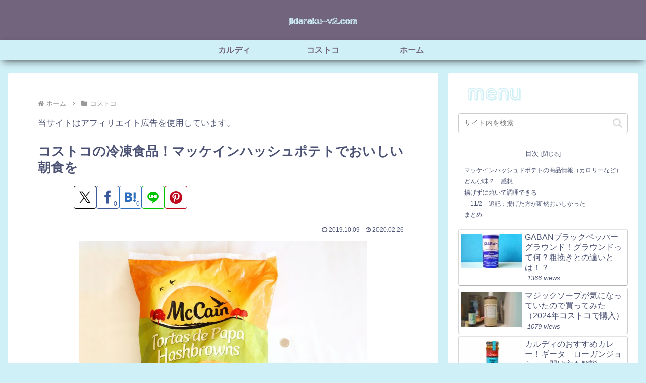

--- FILE ---
content_type: text/html; charset=utf-8
request_url: https://www.google.com/recaptcha/api2/aframe
body_size: 265
content:
<!DOCTYPE HTML><html><head><meta http-equiv="content-type" content="text/html; charset=UTF-8"></head><body><script nonce="d3-ioAnQaUUMaQl1v-4lSw">/** Anti-fraud and anti-abuse applications only. See google.com/recaptcha */ try{var clients={'sodar':'https://pagead2.googlesyndication.com/pagead/sodar?'};window.addEventListener("message",function(a){try{if(a.source===window.parent){var b=JSON.parse(a.data);var c=clients[b['id']];if(c){var d=document.createElement('img');d.src=c+b['params']+'&rc='+(localStorage.getItem("rc::a")?sessionStorage.getItem("rc::b"):"");window.document.body.appendChild(d);sessionStorage.setItem("rc::e",parseInt(sessionStorage.getItem("rc::e")||0)+1);localStorage.setItem("rc::h",'1765207662265');}}}catch(b){}});window.parent.postMessage("_grecaptcha_ready", "*");}catch(b){}</script></body></html>

--- FILE ---
content_type: text/css
request_url: https://jidaraku-v2.com/wp-content/themes/cocoon-child-master/style.css?ver=6.8.3&fver=20200207071652
body_size: 1668
content:
@charset "UTF-8";

/*!
Theme Name: Cocoon Child
Template:   cocoon-master
Version:    1.0.7
*/

/************************************
** 子テーマ用のスタイルを書く
************************************/
/*必要ならばここにコードを書く*/
/* スライドイン背景色（モバイル） */
.mobile-menu-buttons {
background: #d0f0f7; /* カラーコード */
}
.sidebar {
font-size: 0.8em;
}
.article{
width:98%;
margin: 0 auto;
}
/************************************
** レスポンシブデザイン用のメディアクエリ
************************************/
/*1240px以下*/
@media screen and (max-width: 1240px){
  /*必要ならばここにコードを書く*/
}

/*1030px以下*/
@media screen and (max-width: 1030px){
  /*必要ならばここにコードを書く*/
}

/*768px以下*/
@media screen and (max-width: 768px){
  /*必要ならばここにコードを書く*/
}

/*480px以下*/
@media screen and (max-width: 480px){
  /*必要ならばここにコードを書く*/
}
#carousel .carousel-in{
   box-shadow:none;
   background-color:#d0f0f7;
}
#carousel .a-wrap{
   margin:0;
   box-shadow:none;
   border:none;
}
#carousel .carousel-entry-card-title{
   font-size:0.75em;
   font-weight:bold;
   color:#333;
}
.pagination-next, .next, .prev, .pager-prev-next{ display: none; }
.pager-numbers a { text-decoration: none; }

.page-numbers{
    border: none !important;
    border-radius: 50%;
    font-family: sans-serif;
    font-size: 80%;
    color: #666 !important;
    box-shadow: 0 2px 5px 0 rgba(0,0,0,0.2);
    transition: all .1s ease;
    background-color: #ffffff;
}

.pagination a.page-numbers:hover,.pager-numbers a:hover .page-numbers{
    background-color: #604fdd; /* マウスオーバー時の背景色 */
    color: #fff !important;
}

.pagination .current, .pager-links .current{
    background-color: #ccc;
    color: #fff;
}

/*特定ページの著者情報を消す場合*/
.page-id-2056 .author-info {
    display: none;
}


/*特定ページのシェア・フォローボタン非表示*/
.page-id-2056 .sns-share,
.page-id-2056 .sns-follow {
    display: none;
}

nav#navi, .menu-header .sub-menu{
	font-weight: bold;
	box-shadow:0 5px 15px -5px rgba(0,0,0,.8);
}
.btn{
	box-shadow: 0 7px 10px -5px rgba(0,0,0,0.5);
}
.btn-red { background-color: #f44336; } /* レッド */
.btn-pink { background-color: #e91e63; } /* ピンク */
.btn-purple { background-color: #f1e58a; } /* パープル */
.btn-deep { background-color: #673ab7; } /* ディープパープル */
.btn-indigo { background-color: #3f51b5; } /* インディゴ(紺色) */
.btn-blue { background-color: #2196f3; } /* ブルー */
.btn-light-blue { background-color: #03a9f4; } /* ライトブルー */
.btn-cyan { background-color: #00bcd4; } /* シアン */
.btn-teal { background-color: #009688;} /* ティール(緑色がかった青) */
.btn-green { background-color: #4caf50; } /* グリーン */
.btn-light-green { background-color: #8bc34a; } /* ライトグリーン */
.btn-lime { background-color: #cddc39; } /* ライム */
.btn-yellow { background-color: #edd60e; } /* イエロー */
.btn-amber { background-color: #ffc107; } /* アンバー(琥珀色) */
.btn-orange { background-color: #ff9800; } /* オレンジ */
.btn-deep-orange { background-color: #ff5722; } /* ディープオレンジ */
.btn-brown { background-color: #795548; } /* ブラウン */
.btn-grey { background-color: #9e9e9e; } /* グレー */

.btn-wrap.btn-wrap-pink > a {
	background-color: #883c82;
	box-shadow: 0 7px 10px -5px rgba(0,0,0,0.5);
}
.btn-wrap.btn-wrap-purple > a {
	background-color: #f1e58a;
	box-shadow: 0 7px 10px -5px rgba(0,0,0,0.5);
}
.btn-wrap.btn-wrap-teal > a {
	background-color: #b7569a;
	box-shadow: 0 7px 10px -5px rgba(0,0,0,0.5);
}
.btn-wrap.btn-wrap-green > a {
	background-color: #e4f091;
	box-shadow: 0 7px 10px -5px rgba(0,0,0,0.5);
}


/**** タイトル・日付消す ****/
/*トップページのタイトルを非表示*/
.home.page .entry-title{
   display: none;
}
 

/*トップページの投稿日を非表示*/
.home.page .post-date{
     display: none;
}

/*トップページの更新日を非表示*/
.home.page .post-update{
     display: none;
}
/*楽天ボタン色変更*/
.shoplinkrakuten a {
background: #f1e58a;
}
.shoplinkyahoo a {
background: #4c5374;
}
.shoplinkamazon a {
background: #71647c;
}
/*楽天の線を消して背景を白く*/
.rakuten-item-box { /*楽天のボックス用コード*/
 border: 1px solid #f1e58a;
    background: #ffffff; /*背景色をつける*/
}
.rakuten-item-box::after {
    color: #f1e58a; /*楽天のアイコンの色*/
}

--- FILE ---
content_type: application/javascript; charset=utf-8;
request_url: https://dalc.valuecommerce.com/app3?p=886202248&_s=https%3A%2F%2Fjidaraku-v2.com%2Fcostco-hash-potato&vf=iVBORw0KGgoAAAANSUhEUgAAAAMAAAADCAYAAABWKLW%2FAAAAMElEQVQYV2NkFGP4n6HwjoH5lCQDYxgf83%2BrkvsMVRzKDIy7ubr%2Be5%2FzYojT0GEAANzEC3HZE%2FR4AAAAAElFTkSuQmCC
body_size: 5453
content:
vc_linkswitch_callback({"t":"6936ee6d","r":"aTbubQAFNbEDkILiCooERAqKBtTs6Q","ub":"aTbubAAHVg4DkILiCooFuwqKBtjUZA%3D%3D","vcid":"mEj3up5c2lhTZxhAaLDGBB5WsIEZcOECym8XAv_YVRYgPxXwKebrlV8_ig1eHRDA","vcpub":"0.341425","shaddy.jp":{"a":"2792239","m":"2467269","g":"ffac0eccab","sp":"aid%3Daffiliate%26uiaid%3Dafl"},"paypaystep.yahoo.co.jp":{"a":"2821580","m":"2201292","g":"30a052c58a"},"kuzefuku.com":{"a":"2813059","m":"3402954","g":"d67c43e98a"},"app.furunavi.jp":{"a":"2773224","m":"3267352","g":"bd09e29ed6","sp":"utm_source%3Dvc%26utm_medium%3Daffiliate%26utm_campaign%3Dproduct_detail"},"service.expedia.co.jp":{"a":"2438503","m":"2382533","g":"fb8344a2ce","sp":"eapid%3D0-28%26affcid%3Djp.network.valuecommerce.general_mylink."},"jtb.co.jp":{"a":"2549714","m":"2161637","g":"f40ebe40b9","sp":"utm_source%3Dvcdom%26utm_medium%3Daffiliate"},"lohaco.yahoo.co.jp":{"a":"2686782","m":"2994932","g":"b63e63038a"},"l":5,"paypaymall.yahoo.co.jp":{"a":"2821580","m":"2201292","g":"30a052c58a"},"p":886202248,"bit.ly":{"a":"2773224","m":"3267352","g":"bd09e29ed6","sp":"utm_source%3Dvc%26utm_medium%3Daffiliate%26utm_campaign%3Dproduct_detail"},"s":3488028,"fcf.furunavi.jp":{"a":"2773224","m":"3267352","g":"bd09e29ed6","sp":"utm_source%3Dvc%26utm_medium%3Daffiliate%26utm_campaign%3Dproduct_detail"},"dom.jtb.co.jp":{"a":"2549714","m":"2161637","g":"f40ebe40b9","sp":"utm_source%3Dvcdom%26utm_medium%3Daffiliate"},"www.order-cheese.com":{"a":"2468239","m":"1692","g":"6179412787"},"mini-shopping.yahoo.co.jp":{"a":"2821580","m":"2201292","g":"30a052c58a"},"furunavi.jp":{"a":"2773224","m":"3267352","g":"bd09e29ed6","sp":"utm_source%3Dvc%26utm_medium%3Daffiliate%26utm_campaign%3Dproduct_detail"},"bookwalker.jp":{"a":"2881505","m":"3024140","g":"39f84dc28a"},"beauty.rakuten.co.jp":{"a":"2762004","m":"3300516","g":"0df7e0d58a"},"shopping.geocities.jp":{"a":"2821580","m":"2201292","g":"30a052c58a"},"www.expedia.co.jp":{"a":"2438503","m":"2382533","g":"fb8344a2ce","sp":"eapid%3D0-28%26affcid%3Djp.network.valuecommerce.general_mylink."},"www.matsukiyococokara-online.com":{"a":"2494620","m":"2758189","g":"c4daeb008a"},"shop.tomizawa.co.jp":{"a":"2751173","m":"3281207","g":"2d5987778a"},"www.jtb.co.jp/kokunai":{"a":"2549714","m":"2161637","g":"f40ebe40b9","sp":"utm_source%3Dvcdom%26utm_medium%3Daffiliate"},"act.gro-fru.net":{"a":"2813059","m":"3402954","g":"d67c43e98a"},"seijoishii.com":{"a":"2483264","m":"2776692","g":"782c8ef48a"},"shopping.yahoo.co.jp":{"a":"2821580","m":"2201292","g":"30a052c58a"},"tomiz.com":{"a":"2751173","m":"3281207","g":"2d5987778a"},"www.jtbonline.jp":{"a":"2549714","m":"2161637","g":"f40ebe40b9","sp":"utm_source%3Dvcdom%26utm_medium%3Daffiliate"},"www.matsukiyo.co.jp":{"a":"2494620","m":"2758189","g":"c4daeb008a"},"pi-chiku-park.com":{"a":"2431450","m":"2241345","g":"701c3a278a"},"www.ikyu.com":{"a":"2675907","m":"221","g":"f32bf62586"},"cotta.jp":{"a":"2472985","m":"2751799","g":"8d8d85fb8a"},"www.jtb.co.jp/kokunai_htl":{"a":"2549714","m":"2161637","g":"f40ebe40b9","sp":"utm_source%3Dvcdom%26utm_medium%3Daffiliate"},"www.yamada-denkiweb.com":{"a":"2431450","m":"2241345","g":"701c3a278a"},"approach.yahoo.co.jp":{"a":"2821580","m":"2201292","g":"30a052c58a"},"colleize.com":{"a":"2873627","m":"3607997","g":"4a43d1838a"},"r10.to":{"a":"2762004","m":"3300516","g":"0df7e0d58a"},"www.animate-onlineshop.jp":{"a":"2805589","m":"3357128","g":"5ef9754b8a"},"welove.expedia.co.jp":{"a":"2438503","m":"2382533","g":"fb8344a2ce","sp":"eapid%3D0-28%26affcid%3Djp.network.valuecommerce.general_mylink."},"www.netmile.co.jp":{"a":"2438503","m":"2382533","g":"fb8344a2ce","sp":"eapid%3D0-28%26affcid%3Djp.network.valuecommerce.general_mylink."},"tabelog.com":{"a":"2797472","m":"3366797","g":"8d7e35598a"},"anime-store.jp":{"a":"2876700","m":"3625628","g":"b769d9158a"},"tomiz.bizproject.biz":{"a":"2751173","m":"3281207","g":"2d5987778a"},"www.jtb.co.jp/kaigai":{"a":"2915989","m":"2214108","g":"f1f2f1a98a"},"www.seijoishii.com":{"a":"2483264","m":"2776692","g":"782c8ef48a"},"www.matsukiyo.co.jp/store/online":{"a":"2494620","m":"2758189","g":"c4daeb008a"},"external-test-pc.staging.furunavi.com":{"a":"2773224","m":"3267352","g":"bd09e29ed6","sp":"utm_source%3Dvc%26utm_medium%3Daffiliate%26utm_campaign%3Dproduct_detail"},"beauty.hotpepper.jp":{"a":"2760766","m":"2371481","g":"4be899858a"},"biz.travel.yahoo.co.jp":{"a":"2761515","m":"2244419","g":"3fdcde128a"},"www.jtb.co.jp/kokunai_hotel":{"a":"2549714","m":"2161637","g":"f40ebe40b9","sp":"utm_source%3Dvcdom%26utm_medium%3Daffiliate"},"qoo10.jp":{"a":"2858864","m":"3560897","g":"b1e6fb1c8a"},"jalan.net":{"a":"2513343","m":"2130725","g":"ae4dac3b8a"},"www.jtb.co.jp":{"a":"2549714","m":"2161637","g":"f40ebe40b9","sp":"utm_source%3Dvcdom%26utm_medium%3Daffiliate"},"check.yamada-denkiweb.com":{"a":"2431450","m":"2241345","g":"701c3a278a"},"lohaco.jp":{"a":"2686782","m":"2994932","g":"b63e63038a"},"azwww.yamada-denkiweb.com":{"a":"2431450","m":"2241345","g":"701c3a278a"},"www.jtb.co.jp/lookjtb":{"a":"2915989","m":"2214108","g":"f1f2f1a98a"},"order-cheese.com":{"a":"2468239","m":"1692","g":"6179412787"},"lb-test02.bookwalker.jp":{"a":"2881505","m":"3024140","g":"39f84dc28a"},"app-external-test-pc.staging.furunavi.com":{"a":"2773224","m":"3267352","g":"bd09e29ed6","sp":"utm_source%3Dvc%26utm_medium%3Daffiliate%26utm_campaign%3Dproduct_detail"},"travel.yahoo.co.jp":{"a":"2761515","m":"2244419","g":"3fdcde128a"}})